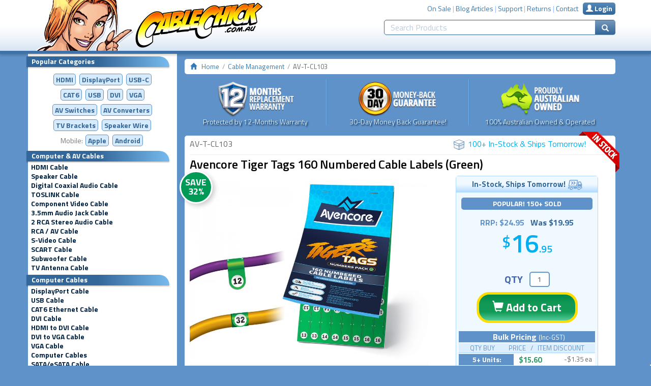

--- FILE ---
content_type: text/html
request_url: https://www.cablechick.com.au/cables/avencore-tiger-tags-160-numbered-cable-labels-green.html
body_size: 16080
content:
<!DOCTYPE html>
<html lang="en">

<head>
    <!-- Start HTML <head> Content -->
    <!-- Google Tag Manager -->
<script>(function(w,d,s,l,i){w[l]=w[l]||[];w[l].push({'gtm.start':
new Date().getTime(),event:'gtm.js'});var f=d.getElementsByTagName(s)[0],
j=d.createElement(s),dl=l!='dataLayer'?'&l='+l:'';j.async=true;j.src=
'https://www.googletagmanager.com/gtm.js?id='+i+dl;f.parentNode.insertBefore(j,f);
})(window,document,'script','dataLayer','GTM-KK6CWKP');</script>
<!-- End Google Tag Manager -->
<!-- Global site tag (gtag.js) - Google Ads: 712479693 -->
<script async src="https://www.googletagmanager.com/gtag/js?id=AW-1026996176"></script>
<script>
  window.dataLayer = window.dataLayer || [];
  function gtag(){dataLayer.push(arguments);}
  gtag('js', new Date());
  gtag('config', 'AW-1026996176', {'allow_enhanced_conversions':true});
</script>

<meta charset="utf-8">
<meta http-equiv="X-UA-Compatible" content="IE=edge">
<meta http-equiv="Content-Type" content="text/html; charset=utf-8">
<meta name="viewport" content="width=device-width, initial-scale=1">
<title>Avencore Tiger Tags 160 Numbered Cable Labels (Green)</title>
<meta property="og:site_name" content="Cable Chick" />
<meta property="og:title" content="Avencore Tiger Tags 160 Numbered Cable Labels (Green)" />
<meta property="og:price:amount" content="16.95" />
<meta property="og:price:currency" content="AUD" />
<meta property="og:url" content="https://www.cablechick.com.au/cables/avencore-tiger-tags-160-numbered-cable-labels-green.html" />
<meta property="og:description" content="Identify and organise your cables with these amazing numbered tags! Avencore Tiger Tags are tough, tear-resistant and water-resistant adhesive labels designed to wrap around cables up to 15mm in diam" />
<meta property="og:image" content="https://www.cablechick.com.au/product_images/avencore-tiger-tags-160.jpg" />

<meta name="keywords" content="Avencore Tiger Tags 160 Numbered Cable Labels (Green), Cable Chick, Australia" />
<meta name="description" content="Identify and organise your cables with these amazing numbered tags! Avencore Tiger Tags are tough, tear-resistant and water-resistant adhesive labels designed to wrap around cables up to 15mm in diam" />
<meta name="author" content="www.cablechick.com.au" />
<meta name="robots" content="index,follow" />
<meta name="verify-v1" content="NoFDb9oWttk+6/17+R0rHWczPRs28EABomd8Iab92hY=" />
<meta name="verify-v1" content="UKEr2aYw/U7Izo0jlt1zaSnfRdyncNlUmNJhCK1oH88=" />
<base href="https://www.cablechick.com.au/" />
    
<!-- Fonts -->
<link href="https://fonts.googleapis.com/css?family=Titillium+Web:400,600,700" rel="stylesheet">

<!-- CSS -->
<link rel="stylesheet" href="https://maxcdn.bootstrapcdn.com/bootstrap/3.3.7/css/bootstrap.min.css">
<link rel="stylesheet" href="css/cc-styles.css">
<!-- Slick Slider -->
<link rel="stylesheet" href="css/slick.css">
<!-- Easy Responsive Tabs -->
<link rel="stylesheet" href="css/easy-responsive-tabs.css">
<!-- Magnific Popup -->
<link rel="stylesheet" href="css/magnific-popup.css">

<!-- JQuery -->
<script src="https://ajax.googleapis.com/ajax/libs/jquery/1.12.4/jquery.min.js"></script>
<!-- Bootstrap JS -->
<script src="https://maxcdn.bootstrapcdn.com/bootstrap/3.3.7/js/bootstrap.min.js"></script>
<!-- Dynamic Product Search -->
<script type="text/javascript">
<!--
	function dynamic_search(search_text,search_box) {
		setTimeout(
			function() {
				var search_check = document.getElementById(search_box).value;
				if(search_check == search_text) {
					$.post('https://www.cablechick.com.au/ajax-search.php', { data_output1: search_text },
						function (output) {
							$('#search-results').html(output).show();
						});
				}
			}
		, 1000);
	}
//-->
</script>
<!-- jQuery Modal -->
<script src="https://cdnjs.cloudflare.com/ajax/libs/jquery-modal/0.9.1/jquery.modal.min.js"></script>
<link rel="stylesheet" href="https://cdnjs.cloudflare.com/ajax/libs/jquery-modal/0.9.1/jquery.modal.min.css" />
<!-- HTML5 Shim and Respond.js IE8 support of HTML5 elements and media queries -->
<!--[if lt IE 9]>
<script src="https://oss.maxcdn.com/html5shiv/3.7.3/html5shiv.min.js"></script>
<script src="https://oss.maxcdn.com/respond/1.4.2/respond.min.js"></script>
<![endif]-->
<link rel="icon" type="image/png" href="https://www.cablechick.com.au/favicon.ico" />
    <!-- End HTML <head> Content -->
</head>

<body onload="update_cart_summary('update',29866298); return false;">
    <!-- Start Website Header -->
    <!-- Google Tag Manager (noscript) -->
<noscript><iframe src="https://www.googletagmanager.com/ns.html?id=GTM-KK6CWKP"
height="0" width="0" style="display:none;visibility:hidden"></iframe></noscript>
<!-- End Google Tag Manager (noscript) -->
	<a name="page-top"></a>
    <!-- Start Large Header  -->
    <div class="site-header hidden-xs">
        <div class="container">
            <div class="row">
                <div class="col-sm-4 col-md-6">
                    <a href="https://www.cablechick.com.au/" class="hidden-sm"><img src="images/cable-chick-wink.gif" height="100" alt="Return to Cable Chick home page" /></a>
                    <a href="https://www.cablechick.com.au/"><img src="images/cable-chick-logo.png" height="90" alt="Return to Cable Chick home page" /></a>
                </div>
                <div class="col-sm-8 col-md-6">
                    <div class="site-header-menu">
                        <a href="https://www.cablechick.com.au/sale/">On Sale</a> | <a href="https://www.cablechick.com.au/blog/">Blog Articles</a> | <a href="https://www.cablechick.com.au/help/">Support</a> | <a href="https://www.cablechick.com.au/returns/">Returns</a> | <a href="https://www.cablechick.com.au/contact/">Contact</a>
                        &nbsp;
                        <a href="https://www.cablechick.com.au/login/" class="header-login-link"><span class="glyphicon glyphicon-user"></span> Login</a>
                    </div>
                    <form name="search_form" method="get" action="https://www.cablechick.com.au/">
                        <div class="input-group header-search-wrap">
                            <input type="text" name="search" id="search_text_box" class="form-control form-header-search" value="" placeholder="Search Products" autocomplete="off" onKeyUp="javascript:dynamic_search(this.value,'search_text_box');" />
                            <span class="input-group-btn">
                                <button type="submit" class="btn btn-defaults form-header-search-button" id="search-box-submit"><span class="glyphicon glyphicon-search"></span></button>
                            </span>
                        </div>
                    </form>
                </div>
            </div>
        </div>
    </div>
    <!-- End Large Header -->

    <!-- Start X-Small Header -->
    <div id="site-header" class="site-header xs-header-visible visible-xs">
        <div class="container">
            <a href="https://www.cablechick.com.au/" class="hidden-xs"><img src="images/cable-chick-wink.gif" height="50" alt="Return to Cable Chick home page" /></a>
            <a href="https://www.cablechick.com.au/"><img src="images/cable-chick-logo-small.png" height="50" alt="Return to Cable Chick home page" /></a>
            <div class="navigation-menu-button">
<span onclick="toggle_menu('navigation'); page_top();"><span class="glyphicon glyphicon-menu-hamburger"></span>&nbsp;MENU</span>
            </div>
        </div>
        <div class="container">
            <form name="search_form" method="get" action="https://www.cablechick.com.au/" class="navbar-right">
            <div class="input-group">
                <input type="text" name="search" id="msearch_text_box" class="form-control form-header-search" value="" placeholder="Search Products" autocomplete="off" onKeyUp="javascript:dynamic_search(this.value,'msearch_text_box');" />
                <span class="input-group-btn">
                    <button type="submit" class="btn btn-defaults form-header-search-button"><span class="glyphicon glyphicon-search"></span></button>
                </span>
            </div>
            </form>
        </div>
    </div>
    <!-- End X-Small Header -->
    <!-- Start Dynamic Search Results -->
    <div id="search-results" style="display:block;">
    </div>
    <!-- End Dynamic Search Results -->

    
<!-- Toggle Menu DIV Script -->
<script>
function toggle_menu(id) {
   var x = document.getElementById(id);
	if (x.style.display === 'block') {
		x.style.display = 'none';
	} else {
		x.style.display = 'block';
	}
}
function page_top() {
	var doc = document.documentElement;
	var top = (window.pageYOffset || doc.scrollTop)  - (doc.clientTop || 0);
	if(top > 750) {
		window.location.href = this.window.location.href.replace(location.hash,"") + '#page-top';
	}
}
</script>
    <!-- End Website Header -->

    <!-- Start Website Body Layout -->
    <!-- Start Main Body -->
<div class="container">

    <!-- Start Side Navigation Menu -->
        <div class="visible-xs">
        <div id="navigation" class="navigation-container">
        	<div class="padding-10" align="center">
                        My Account <a href="https://www.cablechick.com.au/login/" class="header-login-link"><span class="glyphicon glyphicon-user"></span> Sign-in</a>
                
            </div>
            
        	<div class="navigation-heading">
            	General Information
            </div>
            <div align="center">
                <ul class="navigation-general-menu">
                    <li><a href="https://www.cablechick.com.au/sale/">On Sale</a></li>
                    <li><a href="https://www.cablechick.com.au/blog/">Articles &amp; Blog</a></li>
                    <li><a href="https://www.cablechick.com.au/help/" class="active">Support</a></li>
                    <li><a href="https://www.cablechick.com.au/contact/">Contact</a></li>
                </ul>
			</div>
            
            <div class="navigation-heading">
                Popular Categories
            </div>
                <div class="product-menu-popular margin-top-bottom-10" align="center">
                	<a href="https://www.cablechick.com.au/cables/hdmi-cable.htm">HDMI</a>
                    <a href="https://www.cablechick.com.au/cables/displayport-cable.htm">DisplayPort</a>
                    <a href="https://www.cablechick.com.au/cables/dvi-cable.htm">DVI</a>
                    <a href="https://www.cablechick.com.au/cables/vga-cable.htm">VGA</a>
                    <a href="https://www.cablechick.com.au/cables/usb-cable/usb-type-c-cable.htm">USB-C</a><br />
                	<a href="https://www.cablechick.com.au/cables/cat6-ethernet-cable.htm">CAT6</a>
                    <a href="https://www.cablechick.com.au/cables/usb-cable.htm">USB</a>
                	<a href="https://www.cablechick.com.au/cables/av-switches.htm">AV Switches</a>
                    <a href="https://www.cablechick.com.au/cables/av-signal-converters.htm">AV Converters</a><br />
                	<a href="https://www.cablechick.com.au/cables/all-mounts-brackets.htm">TV Brackets</a>
                    <a href="https://www.cablechick.com.au/cables/speaker-cable.htm">Speaker Wire</a><br />
                	Mobile Accessories for:
                    <a href="https://www.cablechick.com.au/cables/apple-cables.htm">Apple</a>
                    <a href="https://www.cablechick.com.au/cables/android-accessories.htm">Android</a>
                </div>
                
            <div class="navigation-heading">
                All Product Categories
                <div class="pull-right font-small normal">
                	<a href="#" onclick="toggle_menu('navigation'); return false;">Close Menu [X]</a> &nbsp;
                </div>
            </div>
            <div class="row no-gutters">
            	<div class="col-xs-6 no-gutters">
                    <ul class="navigation-menu">
		<li class="navigation-menu-heading">Computer & AV Cables</li>
		<li><a href="https://www.cablechick.com.au/cables/hdmi-cable.htm" title="HDMI Cable">HDMI Cable</a></li>
		<li><a href="https://www.cablechick.com.au/cables/speaker-cable.htm" title="Speaker Cable">Speaker Cable</a></li>
		<li><a href="https://www.cablechick.com.au/cables/digital-coaxial-audio-cable.htm" title="Digital Coaxial Audio Cable">Digital Coaxial Audio Cable</a></li>
		<li><a href="https://www.cablechick.com.au/cables/toslink-cable.htm" title="TOSLINK Cable">TOSLINK Cable</a></li>
		<li><a href="https://www.cablechick.com.au/cables/component-video-cable.htm" title="Component Video Cable">Component Video Cable</a></li>
		<li><a href="https://www.cablechick.com.au/cables/35mm-audio-jack-cable.htm" title="3.5mm Audio Jack Cable">3.5mm Audio Jack Cable</a></li>
		<li><a href="https://www.cablechick.com.au/cables/2-rca-stereo-audio-cable.htm" title="2 RCA Stereo Audio Cable">2 RCA Stereo Audio Cable</a></li>
		<li><a href="https://www.cablechick.com.au/cables/rca-av-cable.htm" title="RCA / AV Cable">RCA / AV Cable</a></li>
		<li><a href="https://www.cablechick.com.au/cables/s-video-cable.htm" title="S-Video Cable">S-Video Cable</a></li>
		<li><a href="https://www.cablechick.com.au/cables/scart-cable.htm" title="SCART Cable">SCART Cable</a></li>
		<li><a href="https://www.cablechick.com.au/cables/subwoofer-cable.htm" title="Subwoofer Cable">Subwoofer Cable</a></li>
		<li><a href="https://www.cablechick.com.au/cables/tv-antenna-cable.htm" title="TV Antenna Cable">TV Antenna Cable</a></li>
		<li class="navigation-menu-heading">Computer Cables</li>
		<li><a href="https://www.cablechick.com.au/cables/displayport-cable.htm" title="DisplayPort Cable">DisplayPort Cable</a></li>
		<li><a href="https://www.cablechick.com.au/cables/usb-cable.htm" title="USB Cable">USB Cable</a></li>
		<li><a href="https://www.cablechick.com.au/cables/cat6-ethernet-cable.htm" title="CAT6 Ethernet Cable">CAT6 Ethernet Cable</a></li>
		<li><a href="https://www.cablechick.com.au/cables/dvi-cable.htm" title="DVI Cable">DVI Cable</a></li>
		<li><a href="https://www.cablechick.com.au/cables/hdmi-to-dvi-cable.htm" title="HDMI to DVI Cable">HDMI to DVI Cable</a></li>
		<li><a href="https://www.cablechick.com.au/cables/dvi-to-vga-cable.htm" title="DVI to VGA Cable">DVI to VGA Cable</a></li>
		<li><a href="https://www.cablechick.com.au/cables/vga-cable.htm" title="VGA Cable">VGA Cable</a></li>
		<li><a href="https://www.cablechick.com.au/cables/computer-cables.htm" title="Computer Cables">Computer Cables</a></li>
		<li><a href="https://www.cablechick.com.au/cables/sataesata-cable.htm" title="SATA/eSATA Cable">SATA/eSATA Cable</a></li>
		<li><a href="https://www.cablechick.com.au/cables/firewire-1394-cable.htm" title="Firewire 1394 Cable">Firewire 1394 Cable</a></li>
		<li><a href="https://www.cablechick.com.au/cables/pc-power-leads.htm" title="PC Power Leads">PC Power Leads</a></li>
		<li><a href="https://www.cablechick.com.au/cables/serial-cable.htm" title="Serial Cable">Serial Cable</a></li>
		<li><a href="https://www.cablechick.com.au/cables/fibre-optic-patch-cable.htm" title="Fibre Optic Patch Cable">Fibre Optic Patch Cable</a></li>
		<li class="navigation-menu-heading">Switches & Splitters</li>
		<li><a href="https://www.cablechick.com.au/cables/av-switches.htm" title="AV Switches">AV Switches</a></li>
		<li><a href="https://www.cablechick.com.au/cables/av-splitters.htm" title="AV Splitters">AV Splitters</a></li>
		<li><a href="https://www.cablechick.com.au/cables/av-extenders-repeaters.htm" title="AV Extenders & Repeaters">AV Extenders & Repeaters</a></li>
		<li><a href="https://www.cablechick.com.au/cables/av-signal-converters.htm" title="AV Signal Converters">AV Signal Converters</a></li>
		<li><a href="https://www.cablechick.com.au/cables/ethernet-pc-network-switch.htm" title="Ethernet PC Network Switch">Ethernet PC Network Switch</a></li>
		<li class="navigation-menu-heading">Pro Audio Cables</li>
		<li><a href="https://www.cablechick.com.au/cables/pro-audio-cables.htm" title="Pro Audio Cables">Pro Audio Cables</a></li>
		<li><a href="https://www.cablechick.com.au/cables/guitar-lead.htm" title="Guitar Lead">Guitar Lead</a></li>
		<li><a href="https://www.cablechick.com.au/cables/microphone-lead.htm" title="Microphone Lead">Microphone Lead</a></li>
		<li><a href="https://www.cablechick.com.au/cables/midi-cable.htm" title="MIDI Cable">MIDI Cable</a></li>
		<li><a href="https://www.cablechick.com.au/cables/14-speaker-lead.htm" title="1/4&quot; Speaker Lead">1/4&quot; Speaker Lead</a></li>
		<li><a href="https://www.cablechick.com.au/cables/speakon-cable.htm" title="Speakon Cable">Speakon Cable</a></li>
		<li><a href="https://www.cablechick.com.au/cables/xlr-adapters.htm" title="XLR Adapters">XLR Adapters</a></li>
					</ul>
				</div>
				<div class="col-xs-6 no-gutters">
					<ul class="navigation-menu">		<li class="navigation-menu-heading">Mounts & Brackets</li>
		<li><a href="https://www.cablechick.com.au/cables/all-mounts-brackets.htm" title="All Mounts & Brackets">All Mounts & Brackets</a></li>
		<li><a href="https://www.cablechick.com.au/cables/tv-wall-mounts.htm" title="TV Wall Mounts">TV Wall Mounts</a></li>
		<li><a href="https://www.cablechick.com.au/cables/monitor-wall-mounts.htm" title="Monitor Wall Mounts">Monitor Wall Mounts</a></li>
		<li><a href="https://www.cablechick.com.au/cables/projector-brackets.htm" title="Projector Brackets">Projector Brackets</a></li>
		<li><a href="https://www.cablechick.com.au/cables/desk-mounts.htm" title="Desk Mounts">Desk Mounts</a></li>
		<li><a href="https://www.cablechick.com.au/cables/ceiling-mounts.htm" title="Ceiling Mounts">Ceiling Mounts</a></li>
		<li><a href="https://www.cablechick.com.au/cables/speaker-mounts-stands.htm" title="Speaker Mounts & Stands">Speaker Mounts & Stands</a></li>
		<li><a href="https://www.cablechick.com.au/cables/phone-tablet-mounts.htm" title="Phone & Tablet Mounts">Phone & Tablet Mounts</a></li>
		<li class="navigation-menu-heading">AV Wall Plates</li>
		<li><a href="https://www.cablechick.com.au/cables/av-wall-plates.htm" title="AV Wall Plates">AV Wall Plates</a></li>
		<li><a href="https://www.cablechick.com.au/cables/basic-wall-plates.htm" title="Basic Wall Plates">Basic Wall Plates</a></li>
		<li><a href="https://www.cablechick.com.au/cables/speaker-wall-plates.htm" title="Speaker Wall Plates">Speaker Wall Plates</a></li>
		<li><a href="https://www.cablechick.com.au/cables/ethernet-rj45-wall-plates.htm" title="Ethernet RJ45 Wall Plates">Ethernet RJ45 Wall Plates</a></li>
		<li><a href="https://www.cablechick.com.au/cables/usb-wall-plates.htm" title="USB Wall Plates">USB Wall Plates</a></li>
		<li class="navigation-menu-heading">Speakers & Headphones</li>
		<li><a href="https://www.cablechick.com.au/cables/headphones.htm" title="Headphones">Headphones</a></li>
		<li><a href="https://www.cablechick.com.au/cables/speakers.htm" title="Speakers">Speakers</a></li>
		<li><a href="https://www.cablechick.com.au/cables/speaker-stands.htm" title="Speaker Stands">Speaker Stands</a></li>
		<li><a href="https://www.cablechick.com.au/cables/speaker-wire.htm" title="Speaker Wire">Speaker Wire</a></li>
		<li class="navigation-menu-heading">Adapters & Connectors</li>
		<li><a href="https://www.cablechick.com.au/cables/adapters.htm" title="Adapters">Adapters</a></li>
		<li class="navigation-menu-heading">SmartPhone & Tablet PC's</li>
		<li><a href="https://www.cablechick.com.au/cables/apple-cables.htm" title="Apple Cables">Apple Cables</a></li>
		<li><a href="https://www.cablechick.com.au/cables/apple-accessories.htm" title="Apple Accessories">Apple Accessories</a></li>
		<li><a href="https://www.cablechick.com.au/cables/android-accessories.htm" title="Android Accessories">Android Accessories</a></li>
		<li><a href="https://www.cablechick.com.au/cables/tablet-phone-chargers.htm" title="Tablet & Phone Chargers">Tablet & Phone Chargers</a></li>
		<li><a href="https://www.cablechick.com.au/cables/tablet-phone-cases.htm" title="Tablet & Phone Cases">Tablet & Phone Cases</a></li>
		<li><a href="https://www.cablechick.com.au/cables/windows-tablet-accessories.htm" title="Windows Tablet Accessories">Windows Tablet Accessories</a></li>
		<li class="navigation-menu-heading">Other Goodies</li>
		<li><a href="https://www.cablechick.com.au/cables/lighting-products.htm" title="Lighting Products">Lighting Products</a></li>
		<li><a href="https://www.cablechick.com.au/cables/wireless-products.htm" title="Wireless Products">Wireless Products</a></li>
		<li><a href="https://www.cablechick.com.au/cables/home-office.htm" title="Home & Office">Home & Office</a></li>
		<li><a href="https://www.cablechick.com.au/cables/memory-cards-storage.htm" title="Memory Cards & Storage">Memory Cards & Storage</a></li>
		<li><a href="https://www.cablechick.com.au/cables/gaming-gear.htm" title="Gaming Gear">Gaming Gear</a></li>
		<li><a href="https://www.cablechick.com.au/cables/installer-tools.htm" title="Installer Tools">Installer Tools</a></li>
		<li><a href="https://www.cablechick.com.au/cables/telephone-cable-rj12.htm" title="Telephone Cable (RJ12)">Telephone Cable (RJ12)</a></li>
		<li><a href="https://www.cablechick.com.au/cables/cable-management.htm" title="Cable Management" style="color:#f60;">Cable Management</a></li>
		<li><a href="https://www.cablechick.com.au/cables/media-players.htm" title="Media Players">Media Players</a></li>
		<li><a href="https://www.cablechick.com.au/cables/car-cables-accessories.htm" title="Car Cables & Accessories">Car Cables & Accessories</a></li>
		<li><a href="https://www.cablechick.com.au/cables/travel-accessories.htm" title="Travel Accessories">Travel Accessories</a></li>
		<li><a href="https://www.cablechick.com.au/cables/cable-chick-gear.htm" title="Cable Chick Gear">Cable Chick Gear</a></li>
		<li><a href="https://www.cablechick.com.au/cables/avencore-products.htm" title="Avencore Products">Avencore Products</a></li>
		<li class="navigation-menu-heading">Power Products</li>
		<li><a href="https://www.cablechick.com.au/cables/power-banks.htm" title="Power Banks">Power Banks</a></li>
		<li><a href="https://www.cablechick.com.au/cables/batteries-and-chargers.htm" title="Batteries and Chargers">Batteries and Chargers</a></li>
		<li><a href="https://www.cablechick.com.au/cables/power-cables.htm" title="Power Cables">Power Cables</a></li>
		<li><a href="https://www.cablechick.com.au/cables/power-socket-adapters.htm" title="Power Socket Adapters">Power Socket Adapters</a></li>
		<li><a href="https://www.cablechick.com.au/cables/av-powerboards.htm" title="AV Powerboards">AV Powerboards</a></li>
					</ul>
                </div>
            </div>
        </div>
	</div>
    <!-- End Side Navigation Menu -->
    
    <div class="row">
	    <!-- Start Products Menu (Large) -->
        <div class="col-sm-3 hidden-xs bg-white rounded-bottom no-gutters">
        
            <!-- Start Side Navigation Menu -->
            
            <div id="product-menu-container" align="left">
                <ul>
					<li class="product-menu-heading">Popular Categories</li>
				</ul>
                <div class="product-menu-popular" align="center">
                	<a href="https://www.cablechick.com.au/cables/hdmi-cable.htm">HDMI</a> <a href="https://www.cablechick.com.au/cables/displayport-cable.htm">DisplayPort</a> <a href="https://www.cablechick.com.au/cables/usb-cable/usb-type-c-cable.htm" class="hidden-sm">USB-C</a><br />
                	<a href="https://www.cablechick.com.au/cables/cat6-ethernet-cable.htm">CAT6</a> <a href="https://www.cablechick.com.au/cables/usb-cable.htm">USB</a> <a href="https://www.cablechick.com.au/cables/dvi-cable.htm">DVI</a>  <a href="https://www.cablechick.com.au/cables/vga-cable.htm">VGA</a><br />
                	<a href="https://www.cablechick.com.au/cables/av-switches.htm">AV Switches</a> <a href="https://www.cablechick.com.au/cables/av-signal-converters.htm"><span class="hidden-sm">AV </span>Converters</a><br />
                	<a href="https://www.cablechick.com.au/cables/all-mounts-brackets.htm">TV Brackets</a> <a href="https://www.cablechick.com.au/cables/speaker-cable.htm">Speaker Wire</a><br />
                	Mobile: <a href="https://www.cablechick.com.au/cables/apple-cables.htm">Apple</a> <a href="https://www.cablechick.com.au/cables/android-accessories.htm">Android</a>
                </div>
                
                <ul>


		<li class="product-menu-heading">Computer & AV Cables</li>
		<li><a href="https://www.cablechick.com.au/cables/hdmi-cable.htm" title="HDMI Cable">HDMI Cable</a></li>
		<li><a href="https://www.cablechick.com.au/cables/speaker-cable.htm" title="Speaker Cable">Speaker Cable</a></li>
		<li><a href="https://www.cablechick.com.au/cables/digital-coaxial-audio-cable.htm" title="Digital Coaxial Audio Cable">Digital Coaxial Audio Cable</a></li>
		<li><a href="https://www.cablechick.com.au/cables/toslink-cable.htm" title="TOSLINK Cable">TOSLINK Cable</a></li>
		<li><a href="https://www.cablechick.com.au/cables/component-video-cable.htm" title="Component Video Cable">Component Video Cable</a></li>
		<li><a href="https://www.cablechick.com.au/cables/35mm-audio-jack-cable.htm" title="3.5mm Audio Jack Cable">3.5mm Audio Jack Cable</a></li>
		<li><a href="https://www.cablechick.com.au/cables/2-rca-stereo-audio-cable.htm" title="2 RCA Stereo Audio Cable">2 RCA Stereo Audio Cable</a></li>
		<li><a href="https://www.cablechick.com.au/cables/rca-av-cable.htm" title="RCA / AV Cable">RCA / AV Cable</a></li>
		<li><a href="https://www.cablechick.com.au/cables/s-video-cable.htm" title="S-Video Cable">S-Video Cable</a></li>
		<li><a href="https://www.cablechick.com.au/cables/scart-cable.htm" title="SCART Cable">SCART Cable</a></li>
		<li><a href="https://www.cablechick.com.au/cables/subwoofer-cable.htm" title="Subwoofer Cable">Subwoofer Cable</a></li>
		<li><a href="https://www.cablechick.com.au/cables/tv-antenna-cable.htm" title="TV Antenna Cable">TV Antenna Cable</a></li>


		<li class="product-menu-heading">Computer Cables</li>
		<li><a href="https://www.cablechick.com.au/cables/displayport-cable.htm" title="DisplayPort Cable">DisplayPort Cable</a></li>
		<li><a href="https://www.cablechick.com.au/cables/usb-cable.htm" title="USB Cable">USB Cable</a></li>
		<li><a href="https://www.cablechick.com.au/cables/cat6-ethernet-cable.htm" title="CAT6 Ethernet Cable">CAT6 Ethernet Cable</a></li>
		<li><a href="https://www.cablechick.com.au/cables/dvi-cable.htm" title="DVI Cable">DVI Cable</a></li>
		<li><a href="https://www.cablechick.com.au/cables/hdmi-to-dvi-cable.htm" title="HDMI to DVI Cable">HDMI to DVI Cable</a></li>
		<li><a href="https://www.cablechick.com.au/cables/dvi-to-vga-cable.htm" title="DVI to VGA Cable">DVI to VGA Cable</a></li>
		<li><a href="https://www.cablechick.com.au/cables/vga-cable.htm" title="VGA Cable">VGA Cable</a></li>
		<li><a href="https://www.cablechick.com.au/cables/computer-cables.htm" title="Computer Cables">Computer Cables</a></li>
		<li><a href="https://www.cablechick.com.au/cables/sataesata-cable.htm" title="SATA/eSATA Cable">SATA/eSATA Cable</a></li>
		<li><a href="https://www.cablechick.com.au/cables/firewire-1394-cable.htm" title="Firewire 1394 Cable">Firewire 1394 Cable</a></li>
		<li><a href="https://www.cablechick.com.au/cables/pc-power-leads.htm" title="PC Power Leads">PC Power Leads</a></li>
		<li><a href="https://www.cablechick.com.au/cables/serial-cable.htm" title="Serial Cable">Serial Cable</a></li>
		<li><a href="https://www.cablechick.com.au/cables/fibre-optic-patch-cable.htm" title="Fibre Optic Patch Cable">Fibre Optic Patch Cable</a></li>


		<li class="product-menu-heading">Switches & Splitters</li>
		<li><a href="https://www.cablechick.com.au/cables/av-switches.htm" title="AV Switches">AV Switches</a></li>
		<li><a href="https://www.cablechick.com.au/cables/av-splitters.htm" title="AV Splitters">AV Splitters</a></li>
		<li><a href="https://www.cablechick.com.au/cables/av-extenders-repeaters.htm" title="AV Extenders & Repeaters">AV Extenders & Repeaters</a></li>
		<li><a href="https://www.cablechick.com.au/cables/av-signal-converters.htm" title="AV Signal Converters">AV Signal Converters</a></li>
		<li><a href="https://www.cablechick.com.au/cables/ethernet-pc-network-switch.htm" title="Ethernet PC Network Switch">Ethernet PC Network Switch</a></li>


		<li class="product-menu-heading">Pro Audio Cables</li>
		<li><a href="https://www.cablechick.com.au/cables/pro-audio-cables.htm" title="Pro Audio Cables">Pro Audio Cables</a></li>
		<li><a href="https://www.cablechick.com.au/cables/guitar-lead.htm" title="Guitar Lead">Guitar Lead</a></li>
		<li><a href="https://www.cablechick.com.au/cables/microphone-lead.htm" title="Microphone Lead">Microphone Lead</a></li>
		<li><a href="https://www.cablechick.com.au/cables/midi-cable.htm" title="MIDI Cable">MIDI Cable</a></li>
		<li><a href="https://www.cablechick.com.au/cables/14-speaker-lead.htm" title="1/4&quot; Speaker Lead">1/4&quot; Speaker Lead</a></li>
		<li><a href="https://www.cablechick.com.au/cables/speakon-cable.htm" title="Speakon Cable">Speakon Cable</a></li>
		<li><a href="https://www.cablechick.com.au/cables/xlr-adapters.htm" title="XLR Adapters">XLR Adapters</a></li>


		<li class="product-menu-heading">Mounts & Brackets</li>
		<li><a href="https://www.cablechick.com.au/cables/all-mounts-brackets.htm" title="All Mounts & Brackets">All Mounts & Brackets</a></li>
		<li><a href="https://www.cablechick.com.au/cables/tv-wall-mounts.htm" title="TV Wall Mounts">TV Wall Mounts</a></li>
		<li><a href="https://www.cablechick.com.au/cables/monitor-wall-mounts.htm" title="Monitor Wall Mounts">Monitor Wall Mounts</a></li>
		<li><a href="https://www.cablechick.com.au/cables/projector-brackets.htm" title="Projector Brackets">Projector Brackets</a></li>
		<li><a href="https://www.cablechick.com.au/cables/desk-mounts.htm" title="Desk Mounts">Desk Mounts</a></li>
		<li><a href="https://www.cablechick.com.au/cables/ceiling-mounts.htm" title="Ceiling Mounts">Ceiling Mounts</a></li>
		<li><a href="https://www.cablechick.com.au/cables/speaker-mounts-stands.htm" title="Speaker Mounts & Stands">Speaker Mounts & Stands</a></li>
		<li><a href="https://www.cablechick.com.au/cables/phone-tablet-mounts.htm" title="Phone & Tablet Mounts">Phone & Tablet Mounts</a></li>


		<li class="product-menu-heading">AV Wall Plates</li>
		<li><a href="https://www.cablechick.com.au/cables/av-wall-plates.htm" title="AV Wall Plates">AV Wall Plates</a></li>
		<li><a href="https://www.cablechick.com.au/cables/basic-wall-plates.htm" title="Basic Wall Plates">Basic Wall Plates</a></li>
		<li><a href="https://www.cablechick.com.au/cables/speaker-wall-plates.htm" title="Speaker Wall Plates">Speaker Wall Plates</a></li>
		<li><a href="https://www.cablechick.com.au/cables/ethernet-rj45-wall-plates.htm" title="Ethernet RJ45 Wall Plates">Ethernet RJ45 Wall Plates</a></li>
		<li><a href="https://www.cablechick.com.au/cables/usb-wall-plates.htm" title="USB Wall Plates">USB Wall Plates</a></li>


		<li class="product-menu-heading">Speakers & Headphones</li>
		<li><a href="https://www.cablechick.com.au/cables/headphones.htm" title="Headphones">Headphones</a></li>
		<li><a href="https://www.cablechick.com.au/cables/speakers.htm" title="Speakers">Speakers</a></li>
		<li><a href="https://www.cablechick.com.au/cables/speaker-stands.htm" title="Speaker Stands">Speaker Stands</a></li>
		<li><a href="https://www.cablechick.com.au/cables/speaker-wire.htm" title="Speaker Wire">Speaker Wire</a></li>


		<li class="product-menu-heading">Adapters & Connectors</li>
		<li><a href="https://www.cablechick.com.au/cables/adapters.htm" title="Adapters">Adapters</a></li>


		<li class="product-menu-heading">SmartPhone & Tablet PC's</li>
		<li><a href="https://www.cablechick.com.au/cables/apple-cables.htm" title="Apple Cables">Apple Cables</a></li>
		<li><a href="https://www.cablechick.com.au/cables/apple-accessories.htm" title="Apple Accessories">Apple Accessories</a></li>
		<li><a href="https://www.cablechick.com.au/cables/android-accessories.htm" title="Android Accessories">Android Accessories</a></li>
		<li><a href="https://www.cablechick.com.au/cables/tablet-phone-chargers.htm" title="Tablet & Phone Chargers">Tablet & Phone Chargers</a></li>
		<li><a href="https://www.cablechick.com.au/cables/tablet-phone-cases.htm" title="Tablet & Phone Cases">Tablet & Phone Cases</a></li>
		<li><a href="https://www.cablechick.com.au/cables/windows-tablet-accessories.htm" title="Windows Tablet Accessories">Windows Tablet Accessories</a></li>


		<li class="product-menu-heading">Other Goodies</li>
		<li><a href="https://www.cablechick.com.au/cables/lighting-products.htm" title="Lighting Products">Lighting Products</a></li>
		<li><a href="https://www.cablechick.com.au/cables/wireless-products.htm" title="Wireless Products">Wireless Products</a></li>
		<li><a href="https://www.cablechick.com.au/cables/home-office.htm" title="Home & Office">Home & Office</a></li>
		<li><a href="https://www.cablechick.com.au/cables/memory-cards-storage.htm" title="Memory Cards & Storage">Memory Cards & Storage</a></li>
		<li><a href="https://www.cablechick.com.au/cables/gaming-gear.htm" title="Gaming Gear">Gaming Gear</a></li>
		<li><a href="https://www.cablechick.com.au/cables/installer-tools.htm" title="Installer Tools">Installer Tools</a></li>
		<li><a href="https://www.cablechick.com.au/cables/telephone-cable-rj12.htm" title="Telephone Cable (RJ12)">Telephone Cable (RJ12)</a></li>
		<li><a href="https://www.cablechick.com.au/cables/cable-management.htm" title="Cable Management" style="color:#f60;">Cable Management</a></li>
		<li><a href="https://www.cablechick.com.au/cables/media-players.htm" title="Media Players">Media Players</a></li>
		<li><a href="https://www.cablechick.com.au/cables/car-cables-accessories.htm" title="Car Cables & Accessories">Car Cables & Accessories</a></li>
		<li><a href="https://www.cablechick.com.au/cables/travel-accessories.htm" title="Travel Accessories">Travel Accessories</a></li>
		<li><a href="https://www.cablechick.com.au/cables/cable-chick-gear.htm" title="Cable Chick Gear">Cable Chick Gear</a></li>
		<li><a href="https://www.cablechick.com.au/cables/avencore-products.htm" title="Avencore Products">Avencore Products</a></li>


		<li class="product-menu-heading">Power Products</li>
		<li><a href="https://www.cablechick.com.au/cables/power-banks.htm" title="Power Banks">Power Banks</a></li>
		<li><a href="https://www.cablechick.com.au/cables/batteries-and-chargers.htm" title="Batteries and Chargers">Batteries and Chargers</a></li>
		<li><a href="https://www.cablechick.com.au/cables/power-cables.htm" title="Power Cables">Power Cables</a></li>
		<li><a href="https://www.cablechick.com.au/cables/power-socket-adapters.htm" title="Power Socket Adapters">Power Socket Adapters</a></li>
		<li><a href="https://www.cablechick.com.au/cables/av-powerboards.htm" title="AV Powerboards">AV Powerboards</a></li>
                </ul>
            </div>
            <!-- End Side Navigation Menu -->
		
        </div>
        <!-- End Products Menu (Large) -->
        
	    <!-- Start Main Contents Right-Column -->
        <div class="col-xs-12 col-sm-9">
        
        
            <!-- Start Main Page Content -->
            

<!-- Start Breadcrumb -->
<div class="row">
    <div class="col-xs-12">
        <div class="bg-white blue div-default-padding rounded font-small margin-top-10">
            <ul class="page-breadcrumb">
                <li><a href="https://www.cablechick.com.au/"><span class="glyphicon glyphicon-home"></span></a> &nbsp; <a href="https://www.cablechick.com.au/" class="hidden-sm">Home</a></li>
                <li><a href="https://www.cablechick.com.au/cables/cable-management.htm" title="View Products in Category: bCable Management/b">Cable Management</a></li>
<li class="page-breadcrumb-active hidden-xs">AV-T-CL103</li>
            </ul>
        </div>
    </div>
</div>
<!-- End Breadcrumb -->



		<div class="product-page-guarantees-box clearfix">
            <div class="product-page-guarantees-warranty">
            	<img src="images/12-months-warranty.png" alt="Protected by Cable Chick's 12-Months Replacement Warranty" /><br />
                Protected by 12-Months Warranty
            </div>
            <div class="product-page-guarantees-moneyback">
            	<img src="images/30-day-moneyback.png" alt="30-Day Money Back Guarantee!" /><br />
                30-Day Money Back Guarantee!
            </div>
            <div class="product-page-guarantees-aust">
            	<img src="images/australian-owned.png" alt="Cable Chick is 100% Australian Owned and Operated" /><br />
                100% Australian Owned &amp; Operated
            </div>
        	<div class="clear"></div>
        </div>

<!-- Start Product Display -->
<div itemscope itemtype="http://schema.org/Product">
    <link itemprop="url" href="https://www.cablechick.com.au/cables/avencore-tiger-tags-160-numbered-cable-labels-green.html" />
    <meta itemprop="name" content="Avencore Tiger Tags 160 Numbered Cable Labels (Green)" />
    <meta itemprop="sku" content="AV-T-CL103" />
    <meta itemprop="mpn" content="AV-T-CL103" />
    <meta itemprop="image" content="https://www.cablechick.com.au/product_images/avencore-tiger-tags-160.jpg" />
<div class="bg-white blue div-default-padding rounded font-small margin-top-10" itemprop="offers" itemscope itemtype="http://schema.org/Offer">
    <meta itemprop="url" content="https://www.cablechick.com.au/cables/avencore-tiger-tags-160-numbered-cable-labels-green.html" />
    <link itemprop="availability" href="http://schema.org/InStock" />
    <meta itemprop="priceCurrency" content="AUD" />
    <meta itemprop="itemCondition" content="https://schema.org/NewCondition" />
    <meta itemprop="price" content="16.95" /><div class="in-stock-corner"></div>
    <div>
        <span class="product-code">AV-T-CL103</span>

<div class="product-stock">
<img src="images/icon-stock.png" height="20" align="absmiddle" hspace="3" /> 100+ In-Stock<span class="landscape-hidden"> & Ships Tomorrow!</span> &nbsp; </div>
        <h1 class="product-heading">Avencore Tiger Tags 160 Numbered Cable Labels (Green)</h1>
    </div>
    <div class="row">
        <div class="col-sm-6 col-md-7">
            <div class="product-slider-wrap"> 
<div class="large-discount-badge">SAVE 32%</div>
                <div class="product-slider" id="productslider">
<div class="pslide" align="center"><a href="https://www.cablechick.com.au/product_images/avencore-tiger-tags-160.jpg"><img src="https://www.cablechick.com.au/product_images/avencore-tiger-tags-160.jpg" alt="Avencore Tiger Tags 160 Numbered Cable Labels (Green) (Photo )" class="img-responsive"></a></div>
<div class="pslide" align="center"><a href="https://www.cablechick.com.au/additional_photos/photo1677457961.jpg"><img src="https://www.cablechick.com.au/additional_photos/photo1677457961.jpg" alt="Avencore Tiger Tags 160 Numbered Cable Labels (Green) (Photo )" class="img-responsive"></a></div>
<div class="pslide" align="center"><a href="https://www.cablechick.com.au/additional_photos/photo1677457966.jpg"><img src="https://www.cablechick.com.au/additional_photos/photo1677457966.jpg" alt="Avencore Tiger Tags 160 Numbered Cable Labels (Green) (Photo )" class="img-responsive"></a></div>
							</div>
							<div class="product-slider-nav" align="center">
<div class="pslide"><img src="https://www.cablechick.com.au/product_images/avencore-tiger-tags-160-b.jpg" alt="Avencore Tiger Tags 160 Numbered Cable Labels (Green) (Thumbnail )" class="img-responsive"></div>
<div class="pslide"><img src="https://www.cablechick.com.au/additional_photos/thumb1677457961.jpg" alt="Avencore Tiger Tags 160 Numbered Cable Labels (Green) (Thumbnail )" class="img-responsive"></div>
<div class="pslide"><img src="https://www.cablechick.com.au/additional_photos/thumb1677457966.jpg" alt="Avencore Tiger Tags 160 Numbered Cable Labels (Green) (Thumbnail )" class="img-responsive"></div>
							</div>

                <div>
                    <p class="product-text">
Easily organise and identify your cables with these tough numbered cable labels. Avencore TIger Tags are water resistant and tear-resistant, suitable for indoor use at home, in the office or in commercial settings for all cabling types.</p>
					<div align="right">
                    	<a href="https://www.cablechick.com.au/cables/avencore-tiger-tags-160-numbered-cable-labels-green.html#description" class="green font-medium">Read full description</a>
                    </div>
                </div>

            </div>
            <!--/.product-slider-wrap-->
        </div>
        
        <div class="col-sm-6 col-md-5">
            <div class="addtocart-wrap text-center">
                <div class="addtocart-dispatch-wrap">
<b>In-Stock, Ships Tomorrow!</b>
 <img src="images/icon-fast-shipping.png" height="20" align="absmiddle" style="margin:0px 0px 0px 0px;" />                </div>
	<div class="bg-blue rounded-5 padding-2 margin-10 bold white font-regular">
		POPULAR! 150+ SOLD
	</div>
<div class="product-price-was">
	<span class="blue">RRP: $24.95</span>
 &nbsp; Was $19.95</div>
            <div class="product-price">16<span class="product-price-cents">.95</span></div>
<div class="margin-5 clearfix" align="center">

            <div class="product-page-backorder-text">
<input type="hidden" name="option_name1873" id="option_name1873" value="" />
<input type="hidden" name="selected_option1873" id="selected_option1873" value="" />
    <div class="product-quantity">
        <div class="product-quantity-input">
            <label for="productQuantity">QTY</label>
            <input type="text" name="qty" maxlength="5" value="1" class="form-control" id="qty1873" />
        </div>
    </div>
    <div class="padding-10">
        <a class="product-page-addtocart" role="button" href="ajax-add-to-cart.php?pid=1873&user_id=29866298&check=1677457795&action=Add" onClick="javascript:this.href=(this.href
+ '&qty='+document.getElementById('qty1873').value
+ '&option_name='+document.getElementById('option_name1873').value
+ '&selected_option='+document.getElementById('selected_option1873').value)" rel="modal:open"><span class="glyphicon glyphicon-shopping-cart"></span> Add to Cart</a>
    </div>
            </div>

            <div class="pricebreak-heading" align="center">
                Bulk Pricing <span class="text15 normal font-small">(Inc-GST)</span>
            </div>
            <div class="bg-light-blue blue font-small2" style="margin-bottom:2px; border-bottom:1px solid #b0d9ff;" align="center">
                QTY BUY &nbsp; &nbsp; &nbsp; &nbsp; PRICE &nbsp; / &nbsp; ITEM DISCOUNT
            </div>
<div>
	<div class="pricebreak-left">
		5+ Units:
	</div>
	<div class="pricebreak-right" align="left">
		$15.60
<span class="float-right font-small grey normal">-$1.35 ea&nbsp;</span>
	</div>
</div>
<div>
	<div class="pricebreak-left">
		25+ Units:
	</div>
	<div class="pricebreak-right" align="left">
		$13.25
<span class="float-right font-small grey normal">-$3.70 ea&nbsp;</span>
	</div>
</div>
<div>
	<div class="pricebreak-left">
		60+ Units:
	</div>
	<div class="pricebreak-right" align="left">
		$10.50
<span class="float-right font-small grey normal">-$6.45 ea&nbsp;</span>
	</div>
</div>
<div class="blue font-smaller" align="center">
Bulk discounts will be calculated automatically.</div>
</div>

                
<div class="product-price-delivery" style="background-color:#3F72a9; border:5px solid #fff; color:#fff;">
<div class="light-yellow bold">Ships EXPRESS for $9.95 Aust-Wide!</div>
<div class="bold">All Orders Over $75 ship for FREE!</div>
</div>
            </div>
            <!--/.product-info-->
        </div> 
    </div>
    <!--/.product-box-->
    
</div>
<!-- End Product Display -->
	<div class="margin-0" align="center">
	<div class="white bold font-large">

ALSO AVAILABLE IN THESE LENGTHS	</div>
<!-- Start Product Group Listing | Viewport: Small+ -->
        <div class="col-xs-6 padding-5">
            <div class="product-page-group-variations-box">
<a href="https://www.cablechick.com.au/cables/avencore-tiger-tags-160-numbered-cable-labels-cyan.html">$16.95</a><br /><a href="https://www.cablechick.com.au/cables/avencore-tiger-tags-160-numbered-cable-labels-cyan.html"><span class="green">160 Numbered Pairs (Cyan)</span></a>            </div>
        </div>
        <div class="col-xs-6 padding-5">
            <div class="product-page-group-parent-box">
$16.95<br /><span class="green">160 Numbered Pairs (Green)</span>            </div>
        </div>
<!-- End Product Group Listing | Viewport: Small+ -->

	</div>
	<div style="clear:both;"></div>
<!-- Start Product Display -->
<div class="bg-white blue div-default-padding rounded font-small margin-top-10">
    
	<a id="description"></a>
    <div class="row padding-20" align="center">
        <div class="font-medium grey padding-10" align="center">
            Over 350,000 happy <span class="hidden-xs">Cable Chick</span> customers and counting...
        </div>
        <div class="col-xs-12 col-sm-4 gutters-20">
            <a href="https://g.page/r/CW83Swsn45ILEBM/review" target="_blank"><img src="images/google-reviews.png" width="100%" vspace="10" alt="Read our Google Reviews" border="0" style="max-width:280px;" /></a>
        </div>
        <div class="col-xs-12 col-sm-4 gutters-20">
            <a href="https://www.productreview.com.au/listings/cable-chick" target="_blank"><img src="images/product-review-com-au.png" width="100%" vspace="10" alt="Read our Reviews on ProductReview.com.au" border="0" style="max-width:280px;" /></a>
        </div>
        <div class="col-xs-12 col-sm-4 gutters-20">
        Pay by <span class="hidden-md">Secure</span> Credit Card, PayPal or EFT<br />
        <img src="images/payment-icons.png" width="100%" vspace="10" alt="Accepted Payment Methods" style="max-width:280px;" />
        </div>
    </div>
    
        <!-- Start Hot Button Icons -->
                <div align="center">
                </div>
        <!-- End Hot Button Icons -->
    <div class="product-specs">

        <div id="productTab">
            <ul class="resp-tabs-list horz">
                <li>Description</li>
                <li>Product Specs</li>
                <li>Product Reviews</li>
                <li>Related Blogs</li>
                <li>FAQs</li>
            </ul>

            <div class="resp-tabs-container horz">
            
                <!-- Start TAB: Description-->
                <a name="productTab1"></a>
                <div class="font-medium" itemprop="description">
<p><strong>Identify and organise your cables with these amazing numbered tags!</strong></p>
<p>Avencore Tiger Tags are tough, tear-resistant and water-resistant adhesive labels designed to wrap around cables up to 15mm in diameter, making them suitable for use in all home, office &amp; commercial applications including on computer cables, home theatre cables, data cables and more.</p>
<p>These numbered packs include 160 Labels in 80 pairs (numbered 1 through 80) to label both cable ends for things like data cables which benefit from a tag on both ends. These are especially useful for data racks, patch panels and all other types of bulk cabling that can benefit from quick identification.</p>
<p>Each label is made from Synthetic PP Paper material for robust, long-term service and survivability during cable installations. Applying the labels is super-easy, with handy marks at the midpoint to align each side.</p>
<p>Perfect for IT professionals who manage large sets of identical-looking cables as well as for personal use getting your home theatre, home network or even a hobby or two organised!</p>
<p><strong>Avencore Tiger Tags Numbered Labels (Green) Features:</strong></p>
<ul>
    <li><font color="#0066cc"><strong>12-Month Avencore Replacement Warranty</strong></font></li>
    <li>160 Numbered Labels - GREEN (80 pairs, numbered 1 to 80)</li>
    <li><a href="https://www.cablechick.com.au/cables/avencore-tiger-tags-160-numbered-cable-labels-cyan.html">Also available in Cyan</a>, and <a href="https://www.cablechick.com.au/cables/avencore-tiger-tags-48-write-on-cable-labels-pack-1.html">Multi-Coloured Write-On Cable Labels</a></li>
    <li>Easy to apply, hard to budge</li>
    <li>Tear and Water Resistant Synthetic PP Paper</li>
    <li>Commercial Grade Labelling Solution</li>
    <li>Suitable for Home, Office and Commercial indoor use</li>
</ul>                <div class="margin-top10">
                    <b>Why shop with Cable Chick</b>
                        <ul>
                            <li>Australia's leading retailer of AV cables and tech accessories</li>
                            <li>Flat-rate shipping nation wide</li>
                            <li>Secure online shopping 24/7</li>
                            <li>14 years experience with 1000's of health, government & education clients</li>
                            <li>ALL products locally stocked for same-day dispatch</li>
                            <li>Industry leading warranties up to 5-years on products</li>
                            <li>A customer base of over 250k+ Australians who trust Cable Chick</li>
                            <li>Proudly to be 100% Australian, employing all local staff</li>
                        </ul>
                </div>
                    <br />
                </div>
                <!-- End TAB: Description-->
                
                <!-- Start TAB: Product Specs-->
                <a name="productTab2"></a>
                <div align="center">
                    <div class="product-summary-heading" align="left">
                        Product Summary &amp; Specifications
                    </div>
                    <div class="product-summary-container">
                        <div class="row no-gutters">
                            <div class="col-xs-6 col-sm-4 bold">
                                Product Code:
                            </div>
                            <div class="col-xs-6 col-sm-8">
                                AV-T-CL103                            </div>
                        </div>
                        <div class="row no-gutters">
                            <div class="col-xs-6 col-sm-4 bold">
                                Length:                            </div>
                            <div class="col-xs-6 col-sm-8">
                                N/A                            </div>
                        </div>
                        <div class="row no-gutters">
                            <div class="col-xs-6 col-sm-4 bold">
                                 Radius:                            </div>
                            <div class="col-xs-6 col-sm-8">
                                Up to 15mm                            </div>
                        </div>
                    </div>
                    <br />
                </div>
                <!-- End TAB: Product Specs-->
                
                <!-- Start TAB: Reviews-->
                <div>
<i>There are no customer reviews yet for this product.</i>                </div>
                <!-- End TAB: Reviews-->
                
                <!-- Start TAB: Blogs-->
                <div>
                    
                    <div class="padding-5" align="right">
                    	<a href="#">View all home theatre &amp; AV Blogs &gt;&gt;</a>
                    </div>
                </div>
                <!-- End TAB: Blogs-->
                
                <!-- Start TAB: FAQs-->
                <div>
<div class="text14 italic" align="center">
There are no Frequently Asked Questions for this product.<br />
</div>
                    <h4 class="black bold">Have a question about this product?</h4>
                    <div align="center">
                        <form name="faq_form" action="https://www.cablechick.com.au/cables/avencore-tiger-tags-160-numbered-cable-labels-green.html#productTab5" method="post" class="cc-forms" onSubmit="return validateform_faq( this.form )">
                            <textarea name="user_question" id="user_question" cols="50" rows="6" placeholder="Your question or enquiry..." class="width-80"></textarea>
                            <input type="text" name="user_email" id="user_email" value="" placeholder="Your reply email" class="width-80" />
						<div class="form-security-wrap">
                        	<img src="form_images/e486.gif" width="125" height="50" hspace="5" align="left">
                            <div class="clearfix">
                            	<b>Security Step</b><br />
                                Enter the characters in the space below:
                            </div>
                            <div align="center">
                                <input name="form_check" type="text" class="textfield" size="7" maxlength="4" />
                                <input name="form_security" type="hidden" value="114756364714" />
							</div>
                        </div>
                            <input name="related_product" type="hidden" value="1873" />
                            <input name="submit_contact" style="margin:10px;" type="submit" class="form-submit" value="Send Enquiry" />
                        </form>
<script>
<!--
//CHECK THAT THE FORM IS CORRECTLY FILLED IN
function validateform_faq() {
	if(document.faq_form.user_question.value=="") {
		window.alert ("Please enter your Question.");
		document.faq_form.user_question.focus();
		return false;
	}
	if(document.faq_form.user_email.value=="") {
		window.alert ("Please enter your Reply E-Mail Address.");
		document.faq_form.user_email.focus();
		return false;
	}
	if(document.faq_form.form_check.value=="") {
		window.alert ("Please enter the 4 Digit Security Code.");
		document.faq_form.form_check.focus();
		return false;
	}
}
//-->
</script>
                    </div>
                </div>
                <!-- End TAB: FAQs-->
                
            </div>
        </div>

    </div>
    <!--/.product-specs-->
    
</div>
</div>
<!-- End Product Display -->



<a name="range"></a>
<!-- Start Customer Testimonial -->
    <div align="center">
        <div class="bg-testimonial-container">
            <div class="font-small" align="left">
                Customer Testimonial
            </div>
             <div class="white" align="center">
                &quot;Twice I needed particular audio and computer leads.
 
Cable Chic solved my problems with good advice, prompt delivery and reasonable prices.
 
I spend a bit of time in JB Hi-fi, they did not know about your range, until I informed them. You should call on them&quot;
            </div>
             <div class="font-small bold" align="right">
                Neil, QLD            </div>
        </div>
    </div>
<!-- End Customer Testimonial -->


<!-- Start Full Product Range -->
<div class="bg-white div-default-padding rounded margin-top-10">
	<h4 class="bold">Also Available in the following Lengths:</h4><!-- Start Product Group Listing | Viewport: Small+ -->
    <div class="product-range hidden-xs" id="productRangeFirst">
    	<div class="row margin-0">
            <div class="col-xs-6 product-range-title">
<a href="https://www.cablechick.com.au/cables/avencore-tiger-tags-160-numbered-cable-labels-cyan.html">160 Numbered Pairs (Cyan)</a>            </div>
            <div class="col-xs-2 product-range-price">
                <div class="font-small grey">
<span class="hidden-sm">Was </span>
$24.95				</div>
<div class="red">
Sale <b>$16.95</b></div>
            </div>
            <div class="col-xs-2 product-range-info">
                	<div class="green">
						Save <b>32%</b>                    </div>
                	<div class="green bold">
<img src="images/icon-range-in-stock.png" alt="In Stock" class="cat-list-range-stock-img" />
                    	
                    </div>
            </div>
            <div class="col-xs-2 product-range-buy">
                <div class="product-range-qty">
                        <label for="productQuantity">QTY</label>
                        <input type="text" name="qty" maxlength="5" value="1" class="cat-list-range-qty" id="qty1874">
                        <a class="product-range-addtocart" role="button" href="ajax-add-to-cart.php?pid=1874&user_id=29866298&check=1677457865&action=Add" onClick="javascript:this.href=(this.href
+ '&qty='+document.getElementById('qty1874').value)" rel="modal:open"><span class="glyphicon glyphicon-shopping-cart"></span> Add</a>
                </div>
            </div>
        </div>
    </div>
    <div class="product-range hidden-xs" id="productRangeLast">
    	<div class="row margin-0">
            <div class="col-xs-6 product-range-title">
<a href="https://www.cablechick.com.au/cables/avencore-tiger-tags-160-numbered-cable-labels-green.html">160 Numbered Pairs (Green)</a>            </div>
            <div class="col-xs-2 product-range-price">
                <div class="font-small grey">
<span class="hidden-sm">Was </span>
$24.95				</div>
<div class="red">
Sale <b>$16.95</b></div>
            </div>
            <div class="col-xs-2 product-range-info">
                	<div class="green">
						Save <b>32%</b>                    </div>
                	<div class="green bold">
<img src="images/icon-range-in-stock.png" alt="In Stock" class="cat-list-range-stock-img" />
                    	
                    </div>
            </div>
            <div class="col-xs-2 product-range-buy">
                <div class="product-range-qty">
                        <label for="productQuantity">QTY</label>
                        <input type="text" name="qty" maxlength="5" value="1" class="cat-list-range-qty" id="qty1873">
                        <a class="product-range-addtocart" role="button" href="ajax-add-to-cart.php?pid=1873&user_id=29866298&check=1677457795&action=Add" onClick="javascript:this.href=(this.href
+ '&qty='+document.getElementById('qty1873').value)" rel="modal:open"><span class="glyphicon glyphicon-shopping-cart"></span> Add</a>
                </div>
            </div>
        </div>
    </div>
<!-- End Product Group Listing | Viewport: Small+ -->

<!-- Start Product Group Listing | Viewport: X-Small -->
<div class="cat-list-wrap clearfix visible-xs">
    <div class="cat-list-image-cell">
<img src="https://www.cablechick.com.au/product_images/avencore-tiger-tags-160-b.jpg" alt="" />        
    </div>
    
    <div class="cat-list-range-container-xs">
        <div class="row margin-0">
            <div class="col-xs-6 cat-list-range-cell-title" align="left">
<a href="https://www.cablechick.com.au/cables/avencore-tiger-tags-160-numbered-cable-labels-green.html" class="bold">160 Numbered Pairs (Cyan)</a><div class="green font-small normal">
In-Stock
<span class="medium-grey"> (Save 32%)</span></div>
            </div>
            <div class="col-xs-3 cat-list-range-cell">
                <div class="font-small grey">
Was $24.95                </div>
<div class="red bold">
$16.95</div>
            </div>
            <div class="col-xs-3 product-range-buy">
                <div class="product-range-qty">
                        <label for="productQuantity">QTY</label>
                        <input type="text" name="qty" maxlength="5" value="1" class="cat-list-range-qty" id="qty1874">
                        <a class="product-range-addtocart" role="button" href="ajax-add-to-cart.php?pid=1874&user_id=29866298&check=1677457865&action=Add" onClick="javascript:this.href=(this.href
+ '&qty='+document.getElementById('qty1874').value)" rel="modal:open"><span class="glyphicon glyphicon-shopping-cart"></span> Add</a>
                </div>
            </div>
        </div>
    </div>
    <div class="cat-list-range-container-xs">
        <div class="row margin-0">
            <div class="col-xs-6 cat-list-range-cell-title" align="left">
<a href="https://www.cablechick.com.au/cables/avencore-tiger-tags-160-numbered-cable-labels-green.html" class="bold">160 Numbered Pairs (Green)</a><div class="green font-small normal">
In-Stock
<span class="medium-grey"> (Save 32%)</span></div>
            </div>
            <div class="col-xs-3 cat-list-range-cell">
                <div class="font-small grey">
Was $24.95                </div>
<div class="red bold">
$16.95</div>
            </div>
            <div class="col-xs-3 product-range-buy">
                <div class="product-range-qty">
                        <label for="productQuantity">QTY</label>
                        <input type="text" name="qty" maxlength="5" value="1" class="cat-list-range-qty" id="qty1873">
                        <a class="product-range-addtocart" role="button" href="ajax-add-to-cart.php?pid=1873&user_id=29866298&check=1677457795&action=Add" onClick="javascript:this.href=(this.href
+ '&qty='+document.getElementById('qty1873').value)" rel="modal:open"><span class="glyphicon glyphicon-shopping-cart"></span> Add</a>
                </div>
            </div>
        </div>
    </div>
</div>
<!-- End Product Group Listing | Viewport: X-Small -->
</div>
<!-- End Full Product Range -->
            <div class="product-did-you-know">
                Did you know Cable Chick also stock <a href="https://www.cablechick.com.au/cables/ipad-accessories.htm" title="iPad Accessories">iPad Accessories</a>?
            </div>


<!-- Start Best Sellers in Category -->
<div class="bg-white div-default-padding rounded font-small margin-top-10">
    <div class="featured-products-wrap">
        
	<h3 class="bold">Best Selling Cable Management</h3>
        <div class="featured-slider" id="new-arrivals">
            <div class="fslide-wrap">
                <div class="fslide">
                    <h5 class="fslide-heading"><a href="https://www.cablechick.com.au/cables/15m-carpet-cable-cover-12cm-wide-cable-carpet-cover.html" title="Click to view: 1.5m Carpet Cable Cover (12cm Wide Cable Carpet Cover)">1.5m Carpet Cable Cover (12cm Wide Cable Carpet Cover)</a></h5>
                    <div class="feature-img">
                        <a href="https://www.cablechick.com.au/cables/15m-carpet-cable-cover-12cm-wide-cable-carpet-cover.html"><img src="./product_images/15m-carpet-cable-cover-b.jpg" hspace="2" border="0" width="93" height="70" alt="1.5m Carpet Cable Cover (12cm Wide Cable Carpet Cover)" /></a>                    </div>
                    <div class="fslide-price">
                        <div class="font-small normal grey">RRP From</div>
                        <div class="red"><span class="hidden-sm">Sale</span> $21.95</div>
                    </div>
                    <div class="fslide-info"><span class="green">27%&nbsp;OFF</span></div>
                </div>
            </div>
            <div class="fslide-wrap">
                <div class="fslide">
                    <h5 class="fslide-heading"><a href="https://www.cablechick.com.au/cables/10m-reel-of-hook-and-loop-cable-tie-black.html" title="Click to view: 10m Reel of Hook-and-Loop Cable Tie - Black">10m Reel of Hook-and-Loop Cable Tie - Black</a></h5>
                    <div class="feature-img">
                        <a href="https://www.cablechick.com.au/cables/10m-reel-of-hook-and-loop-cable-tie-black.html"><img src="./product_images/10m-reel-of-hook-and-loop-b.jpg" hspace="2" border="0" width="93" height="70" alt="10m Reel of Hook-and-Loop Cable Tie - Black" /></a>                    </div>
                    <div class="fslide-price">
                        <div class="font-small normal grey">RRP From</div>
                        <div class="red"><span class="hidden-sm">Sale</span> $22.95</div>
                    </div>
                    <div class="fslide-info"><span class="green">34%&nbsp;OFF</span></div>
                </div>
            </div>
            <div class="fslide-wrap">
                <div class="fslide">
                    <h5 class="fslide-heading"><a href="https://www.cablechick.com.au/cables/avencore-tiger-tags-48-write-on-cable-labels-pack-1.html" title="Click to view: Avencore Tiger Tags 48 Write-On Cable Labels (Pack 1)">Avencore Tiger Tags 48 Write-On Cable Labels (Pack 1)</a></h5>
                    <div class="feature-img">
                        <a href="https://www.cablechick.com.au/cables/avencore-tiger-tags-48-write-on-cable-labels-pack-1.html"><img src="./product_images/avencore-tiger-tags-48-write-b.jpg" hspace="2" border="0" width="93" height="70" alt="Avencore Tiger Tags 48 Write-On Cable Labels (Pack 1)" /></a>                    </div>
                    <div class="fslide-price">
                        <div class="font-small normal grey">RRP From</div>
                        <div class="red"><span class="hidden-sm">Sale</span> $14.95</div>
                    </div>
                    <div class="fslide-info"><span class="green">35%&nbsp;OFF</span></div>
                </div>
            </div>
            <div class="fslide-wrap">
                <div class="fslide">
                    <h5 class="fslide-heading"><a href="https://www.cablechick.com.au/cables/10m-nylon-cable-puller-fish-tape-4mm-wire.html" title="Click to view: 10m Nylon Cable Puller (Fish Tape 4mm Wire)">10m Nylon Cable Puller (Fish Tape 4mm Wire)</a></h5>
                    <div class="feature-img">
                        <a href="https://www.cablechick.com.au/cables/10m-nylon-cable-puller-fish-tape-4mm-wire.html"><img src="./product_images/10m-nylon-cable-puller-fish-b.jpg" hspace="2" border="0" width="93" height="70" alt="10m Nylon Cable Puller (Fish Tape 4mm Wire)" /></a>                    </div>
                    <div class="fslide-price">
                        <div class="font-small normal grey">RRP From</div>
                        <div class="red"><span class="hidden-sm">Sale</span> $44.95</div>
                    </div>
                    <div class="fslide-info"><span class="green">36%&nbsp;OFF</span></div>
                </div>
            </div>
            <div class="fslide-wrap">
                <div class="fslide">
                    <h5 class="fslide-heading"><a href="https://www.cablechick.com.au/cables/avencore-tiger-tags-160-numbered-cable-labels-green.html" title="Click to view: Avencore Tiger Tags 160 Numbered Cable Labels (Green)">Avencore Tiger Tags 160 Numbered Cable Labels (Green)</a></h5>
                    <div class="feature-img">
                        <a href="https://www.cablechick.com.au/cables/avencore-tiger-tags-160-numbered-cable-labels-green.html"><img src="./product_images/avencore-tiger-tags-160-b.jpg" hspace="2" border="0" width="93" height="70" alt="Avencore Tiger Tags 160 Numbered Cable Labels (Green)" /></a>                    </div>
                    <div class="fslide-price">
                        <div class="font-small normal grey">RRP From</div>
                        <div class="red"><span class="hidden-sm">Sale</span> $16.95</div>
                    </div>
                    <div class="fslide-info"><span class="green">32%&nbsp;OFF</span></div>
                </div>
            </div>
            <div class="fslide-wrap">
                <div class="fslide">
                    <h5 class="fslide-heading"><a href="https://www.cablechick.com.au/cables/avencore-tiger-tags-48-write-on-cable-labels-pack-2.html" title="Click to view: Avencore Tiger Tags 48 Write-On Cable Labels (Pack 2)">Avencore Tiger Tags 48 Write-On Cable Labels (Pack 2)</a></h5>
                    <div class="feature-img">
                        <a href="https://www.cablechick.com.au/cables/avencore-tiger-tags-48-write-on-cable-labels-pack-2.html"><img src="./product_images/avencore-tiger-tags-48-write-84-b.jpg" hspace="2" border="0" width="93" height="70" alt="Avencore Tiger Tags 48 Write-On Cable Labels (Pack 2)" /></a>                    </div>
                    <div class="fslide-price">
                        <div class="font-small normal grey">RRP From</div>
                        <div class="red"><span class="hidden-sm">Sale</span> $14.95</div>
                    </div>
                    <div class="fslide-info"><span class="green">35%&nbsp;OFF</span></div>
                </div>
            </div>
        </div>
    </div>
</div>
<!-- End Best Sellers in Category -->

<div class="product-did-you-know">
	- <a href="#">Back to HDMI Cables</a> -
</div>
<br />


<!-- Start Customer Testimonial -->
    <div align="center">
        <div class="bg-testimonial-container">
            <div class="font-small" align="left">
                Customer Testimonial
            </div>
             <div class="white" align="center">
                &quot;Thank you for your prompt processing of our order. The email status notification was also very professional and appreciated. I will definitely be using your services in the future for any of our cabling needs. Thank you again.&quot;
            </div>
             <div class="font-small bold" align="right">
                Louise, NSW            </div>
        </div>
    </div>
<!-- End Customer Testimonial -->
            <!-- End Main Page Content -->
            
        </div>
	    <!-- End Main Contents Right-Column -->
        
    </div>
    
</div>
<!-- End Main Body -->
    <!-- Start Website Body Layout -->



<!-- Start Recover Password Modal Content -->
        <div id="forgot-pass" class="modal" style="padding:10px;">
        	<h3 class="blue bold margin-5">Reset Account Password</h3>
            <form name="recover_pass_form" action="https://www.cablechick.com.au/cables/avencore-tiger-tags-160-numbered-cable-labels-green.html/" method="post" onSubmit="return validate_forgot_form( this.form )">
            <div class="paragraph cc-forms">
                To reset and recover a forgotten account password, simply enter your your email address below to have a <b>Password Reset Link</b> emailed to you in an instant!<br />
		Once you've set a new password, you'll be able to click on the Shopping Cart button and continue with your order without delay.
                <hr />
				<div class="row margin-10 hidden-xs" align="center">
                    <div class="col-sm-3 col-xs-12 bold padding-10">
                    	Your Email
                    </div>
                    <div class="col-sm-9 col-xs-12">
                    	<input type="text" name="recover" placeholder="Your account email" class="width-100" value="" />
                    </div>
                </div>
				<div class="margin-top-bottom-10 visible-xs" align="center">
                    <input type="text" name="recover2" placeholder="Your Email" class="width-100" value="" />
                </div>
                <div align="center">
                    <div class="margin-10" style="max-width:300px;">
                        <b>Security Step</b>
                        <div class="clearfix" align="left">
                            <div class="float-right">
                                <input name="form_check" type="text" value="" size="6" maxlength="4">
                                <input name="form_security" type="hidden" value="123744164720">
                            </div>
                            <img src="form_images/x456.gif" width="87" hspace="4" align="left"> Enter the characters you see to the left:
                        </div>
                    </div>
                </div>
            </div>
            <hr />
            
            <input name="return_page" type="hidden" value="cables/avencore-tiger-tags-160-numbered-cable-labels-green.html">
            <input type="submit" name="submit_forgot" value="Email Password" class="checkout-submit" />
            
            <div class="grey">
            	By submitting this form, an account password reset link will be emailed to you. If you have difficulties resetting your password or no longer have access to your email account, please call Cable Chick during business hours on 07 3166 9334 to request a password reset. Please note that you will be asked some security questions before a new password can be issued. 
            </div>
            <div align="center">
                [ <a href="#" rel="modal:close">Close</a> ]
            </div>
            </form>
        </div>
<script language="JavaScript" type="text/JavaScript">
<!--
//CHECK THAT THE FORM IS CORRECTLY FILLED IN
function validate_forgot_form() {
	if(document.recover_pass_form.recover.value=="" && document.recover_pass_form.recover2.value=="") {
		window.alert ("Please enter the Email Address for your account...");
		if(document.recover_pass_form.recover.value=="") {
			document.recover_pass_form.recover.focus();
		} else {
			document.recover_pass_form.recover2.focus();
		}
		return false;
	}
	if(document.recover_pass_form.form_check.value=="") {
		window.alert ("Please enter the 4 Digit Security Code displayed in the graphic...");
		document.recover_pass_form.form_check.focus();
		return false;
	}
}
//-->
</script>
    <!-- End Recover Password Modal Content -->

<!-- Start Footer -->

<div class="site-footer">
    <div class="container" align="center">
        <div class="bg-white margin-bottom-10 padding-10 rounded-10">
            <span class="hidden-xs">Secure payments by &nbsp;</span>
            <img src="images/payment-mastercard.svg" alt="Mastercard" height="20" hspace="5" />
            <img src="images/payment-visa.svg" alt="VISA" height="20" hspace="5" />
            <img src="images/payment-american-express.svg" alt="American Express" height="20" hspace="5" />
            <img src="images/payment-paypal.svg" alt="PayPal" height="20" hspace="5" />
        </div>
    </div>
    
    <div class="container white">
        <div class="row">
            <div class="col-xs-6 col-sm-4 col-md-3">
                <h5>Help &amp; Support</h5>
                <a href="https://www.cablechick.com.au/help/">Help &amp; Support</a><br />
                <a href="https://www.cablechick.com.au/help-shipping/">Shipping Information</a><br />
                <a href="https://www.cablechick.com.au/help-accounts/">Accounts &amp; Ordering Info</a><br />
                <a href="https://www.cablechick.com.au/help-warranty/">Warranty &amp; Returns</a><br />
                <a href="https://www.cablechick.com.au/returns/">Submit Warranty Claim</a><br />
            </div>
            <div class="col-xs-6 col-sm-4 col-md-3">
                <h5>Articles &amp; Guides</h5>
                <a href="https://www.cablechick.com.au/blog/">Cable Chick's Blog</a><br />
                <a href="https://www.cablechick.com.au/guide-to-cables-and-connectors/">Guide to Cables &amp; Connectors</a><br />
                <a href="https://www.cablechick.com.au/blog/hdmi-cable/">HDMI Cable Guide</a><br />
                <a href="https://www.cablechick.com.au/blog/toslink-cable/">TOSLINK Cable Guide</a><br />
                <a href="https://www.cablechick.com.au/blog/component-video-cable/">Component Video Cable Guide</a><br />
            </div>
            <div class="col-xs-6 col-sm-4 col-md-3">
                <h5>Contact</h5>
                <a href="https://www.cablechick.com.au/contact/">Contact Info</a><br />
                <a href="https://www.cablechick.com.au/government-health-education/">Government, Health &amp; Education</a><br />
                <a href="https://www.cablechick.com.au/trade-accounts/">Installers &amp; Trade Accounts</a><br />
                <a href="https://www.cablechick.com.au/resellers/">Reseller Accounts</a><br />
                <a href="https://www.cablechick.com.au/wholesale/">Cable Chick Wholesale Pricing</a><br />
            </div>
            <div class="col-xs-6 col-sm-4 col-md-3">
                <h5>General</h5>
                <a href="https://www.cablechick.com.au/about/">About Cable Chick</a><br />
                <a href="https://www.cablechick.com.au/login/">Account Login</a><br />
                <a href="https://www.cablechick.com.au/testimonials/">Customer Testimonials</a><br />
                <a href="https://www.cablechick.com.au/terms/">Terms of Service</a><br />
                <a href="https://www.cablechick.com.au/privacy/">Privacy</a><br />
            </div>
        </div>
    </div>
</div>

<div class="sub-footer">
    <div class="container">
        <div class="row">
            <div class="col-sm-8 margin-top-bottom-10 clearfix hidden-xs">
                <div class="footer-box clearfix">
                    <h4><span class="green">CABLE CHICK</span>, AUSTRALIA'S MOST TRUSTED CABLE RETAILER</h4>
                    <div class="row">
                        <div class="col-md-3 col-sm-4 col-xs-12" align="center">
                        	<img src="images/cc-face-front2.png" alt="Hello! I'm Cable Chick!" width="100%" hspace="4" vspace="4" class="hidden-xs" />
                        	<img src="images/cc-face-front2.png" alt="Hello! I'm Cable Chick!" width="50%" hspace="4" vspace="4" class="visible-xs" style="max-width:220px;" />
                        </div>
                        <div class="col-md-9 col-sm-8 col-xs-12">
                        	Cable Chick is Australia's favourite place to shop for cables and home theatre accessories! Thanks to our quality stock, competitive prices, flat-rate shipping and same-day dispatch, we're able to deliver the right product at the right price - and back it with a replacement warranty and stellar after-sales support! Shop in confidence across thousands of products online, or visit our Brisbane store for personalised service. Either way, you'll get the very best we have to offer. Serving Australia since 2006.
                        </div>
                    </div>
                </div>
            </div>
            <div class="col-sm-4 margin-top-bottom-10 clearfix">
                <div class="footer-box">
                    <h5>RECEIVE OUR <span class="green">SPECIALS NEWSLETTER</span></h5>
                    <form name="footer_sub_form" action="https://www.cablechick.com.au/subscription/" method="get" class="cc-forms green-forms" onSubmit="return validate_footer_sub_form( this.form )">
                    <input name="sub_email" type="text" placeholder="Your email" value="" class="width-70" style="display:inline;" />
                        <input type="submit" name="submit_sub" value="Go!" class="width-20" style="display:inline;" />
                    </form>
                </div>
            </div>
<SCRIPT LANGUAGE="JavaScript">
<!--
//CHECK THAT SEARCH FIELD IS FILLED IN
function validate_footer_sub_form() {
	if(document.footer_sub_form.sub_email.value=="") {
		window.alert ("Please enter your Email Address to continue...");
		document.footer_sub_form.sub_email.focus();
		return false;
	}
	if(document.footer_sub_form.sub_email.value.indexOf('.') < 1 || document.footer_sub_form.sub_email.value.indexOf('@') < 1) {
		window.alert ("Please enter a valid Email Address to continue...");
		document.footer_sub_form.sub_email.focus();
		return false;
	}
}
//-->
</SCRIPT>
        </div>
        <div class="container light-green font-small" align="center">
            Copyright © 2006-2026 Cable Chick. All Rights Reserved.<br />
            All Prices in $AUD Dollars and include 10% GST
        </div>
    </div>
</div>
<!-- End Footer -->


<!-- Cart Footer -->
	<div id="cart-summary" onClick="javascript:update_cart_summary('update','29866298');"></div>
<!-- End Cart Footer -->
        <div class="sub-footer2 font-large bold visible-xs" align="center">
            <a href="#page-top">Back to Top</a>
        </div>


<script src="js/tinybox.js"></script>
<script>
<!--
	function update_cart_summary(action,value) {
		$.post('https://www.cablechick.com.au/inc-cart-summary-box.php', { data_output: action, data_output2: value },
			function (output) {
				$('#cart-summary').html(output).show();
			});
	}
	
//Simulate Hover Effect for Touchscreens (add 'hover_effect' class to elements)
	$(document).ready(function() {
	$('.hover').bind('touchstart touchend', function(e) {
		e.preventDefault();
		$(this).toggleClass('hover_effect');
	});
});
 //Post Additional Form Data (qty) to TinyBox2 Overlay
	function tinyBoxGetQty(pid,check,qtyField,optionName,selectedOption,action) {
		var qty = document.getElementById(qtyField).value;
		var option_name = document.getElementById(optionName).value;
		var selected_option = document.getElementById(selectedOption).value;
		TINY.box.show({url:'ajax-add-to-cart.php',post:'pid=' + pid + '&check=' + check + '&action=' + action + '&qty=' + qty + '&option_name=' + option_name + '&selected_option=' + selected_option,width:'130%',height:670,animate:false,opacity:30,topsplit:3});
	}
//-->
</script>
<script>
<!--
adroll_adv_id = "WF3VBCINQZAGXKVZS2YYD3";
adroll_pix_id = "NNM7YETEMJGO5DU4YZRO6W";
(function () {
var oldonload = window.onload;
window.onload = function(){
	__adroll_loaded=true;
	var scr = document.createElement("script");
	var host = (("https:" == document.location.protocol) ? "https://s.adroll.com" : "http://a.adroll.com");
	scr.setAttribute('async', 'true');
	scr.type = "text/javascript";
	scr.src = host + "/j/roundtrip.js";
	((document.getElementsByTagName('head') || [null])[0] ||
	document.getElementsByTagName('script')[0].parentNode).appendChild(scr);
	if(oldonload){oldonload()}};
}());
//-->
</script>
<!-- Tilt JS -->
<script src="https://cdnjs.cloudflare.com/ajax/libs/tilt.js/1.2.1/tilt.jquery.min.js"></script>
<!-- Slick Slider -->
<script src="js/slick.min.js"></script>
<!-- Easy Responsive Tabs -->
<script src="js/easyResponsiveTabs.js"></script>
<!-- Magnific Popup -->
<script src="js/jquery.magnific-popup.min.js"></script>
<!-- Custom -->
<script src="js/custom.js"></script>
<!-- Menu Toggle Script -->
<!-- jQuery local fallback -->
<script>window.jQuery || document.write('<script src="js/jquery-3.1.1.min.js"><\/script>')</script>
<!-- Bootstrap JS local fallback -->
<script>if(typeof($.fn.modal) === 'undefined') {document.write('<script src="js/bootstrap.min.js"><\/script>')}</script>
<!-- Bootstrap CSS local fallback -->
<div id="bootstrapCssTest" class="hidden"></div>
<script>
    $(function() {
        if ($('#bootstrapCssTest').is(':visible')) {
            $("head").prepend('<link rel="stylesheet" href="css/bootstrap.min.css">');
            $("head").prepend('<link rel="stylesheet" href="css/bootstrap-theme.min.css">');
        }
    });
</script>



<!-- Swap DIVs Script -->
<script>
function toggle_swap(showObject, hideObject, displayType, showObject2) {
var ele1 = document.getElementById(showObject);
var ele2 = document.getElementById(hideObject);
var ele3 = document.getElementById(showObject2);
if(displayType == null) {
	displayType = "block";
}
if(ele1.style.display == "none") {
		ele1.style.display = displayType;
		ele2.style.display = "none";
		ele3.style.display = displayType;
} else {
	ele1.style.display = "none";
	ele2.style.display = displayType;
	ele3.style.display = "none";
}
}
</script>



<!-- Hide / Show Footer and Header on Scroll -->
<script>
// Hide Header on on scroll down
var didScroll;
var lastScrollTop = 0;
var delta = 5;
var scrollDistance = 100;
$(window).scroll(function(event){
	didScroll = true;
});
setInterval(function() {
	if (didScroll) {
		hasScrolled();
		didScroll = false;
	}
}, 250);

function hasScrolled() {
	var st = $(this).scrollTop();
	// Make sure they scroll more than delta
	if(Math.abs(lastScrollTop - st) <= delta)
		return;
	// If they scrolled down and are past scrollDistance, add class .cart-footer-down.
	if ((st > lastScrollTop && st > scrollDistance)){
		// Scroll Down
		$('#cart-footer').removeClass('cart-footer-up').addClass('cart-footer-down');
		$('#site-header').removeClass('xs-header-visible').addClass('xs-header-hidden');
	} else {
		// Scroll Up
		if(st < (lastScrollTop-400)) {
			$('#cart-footer').removeClass('cart-footer-down').addClass('cart-footer-up');
		}
		if(st < (lastScrollTop-200)) {
			$('#site-header').removeClass('xs-header-hidden').addClass('xs-header-visible');
		}
	}
	lastScrollTop = st;
}
</script>

<script>
function showFooterCart() {
   $('#cart-footer').addClass('cart-footer-up');
}
</script>


<!-- Google Code for Remarketing Tag -->
<script>
var google_tag_params = {
ecomm_prodid: '1873',
ecomm_pagetype: 'product',
ecomm_totalvalue: 16.95,
};
</script>
<script>
/* <![CDATA[ */
var google_conversion_id = 1026996176;
var google_custom_params = window.google_tag_params;
var google_remarketing_only = true;
/* ]]> */
</script>
<script src="//www.googleadservices.com/pagead/conversion.js">
</script>
<noscript>
<div style="display:inline;">
<img height="1" width="1" style="border-style:none;" alt="" src="//googleads.g.doubleclick.net/pagead/viewthroughconversion/1026996176/?value=0&amp;guid=ON&amp;script=0"/>
</div>
</noscript>
<!-- End Google Code for Remarketing Tag -->

</body>
</html>